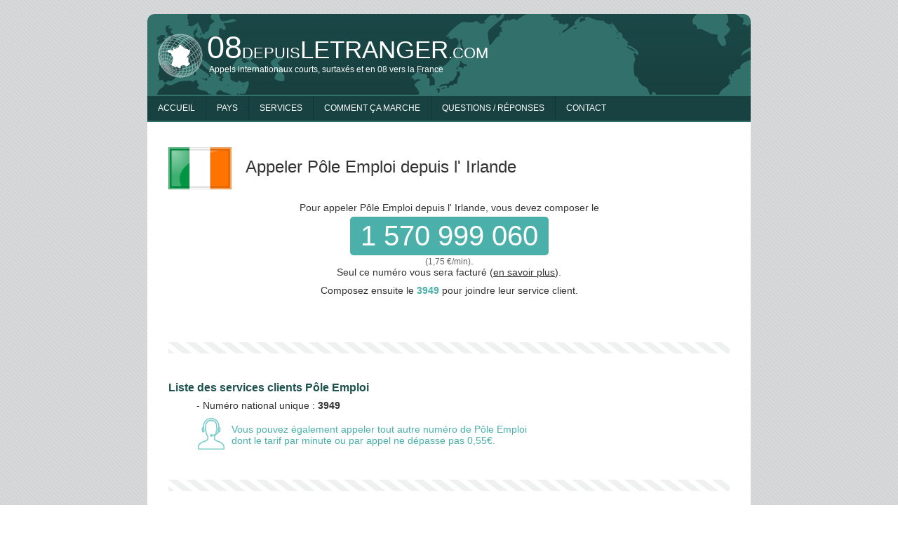

--- FILE ---
content_type: text/html; charset=UTF-8
request_url: http://www.08depuisletranger.com/appeler-pole-emploi-depuis-irlande.html
body_size: 2843
content:
	<!DOCTYPE html PUBLIC "-//W3C//DTD XHTML 1.0 Strict//EN" "http://www.w3.org/TR/xhtml1/DTD/xhtml1-strict.dtd">
<html xmlns="http://www.w3.org/1999/xhtml" xml:lang="fr" lang="fr">
	
	<head>
		<meta http-equiv="Content-Type" content="text/html; charset=utf-8" />
		<title>Appeler  Pôle Emploi depuis l' Irlande - 08depuisletranger.com</title>
		<meta name="description" content="Vous voulez joindre  Pôle Emploi depuis l' Irlande ? Trouvez ici comment appeler facilement le 3949 de  Pôle Emploi depuis l' Irlande, facilement et avec un numéro local !" />
		
		
		<script src="js/menu.js" type="text/javascript"></script>
	    
		<link href="http://fonts.googleapis.com/css?family=Indie+Flower" rel="stylesheet" type="text/css">
		<link rel="stylesheet" media="screen" type="text/css" href="style/style.css" />
		
		<meta name="viewport" content="width=device-width, initial-scale=1.0, maximum-scale=1.0" />
		
		<link rel="apple-touch-icon" sizes="57x57" href="/style/favicon/apple-touch-icon-57x57.png">
		<link rel="apple-touch-icon" sizes="60x60" href="/style/favicon/apple-touch-icon-60x60.png">
		<link rel="apple-touch-icon" sizes="72x72" href="/style/favicon/apple-touch-icon-72x72.png">
		<link rel="apple-touch-icon" sizes="76x76" href="/style/favicon/apple-touch-icon-76x76.png">
		<link rel="apple-touch-icon" sizes="114x114" href="/style/favicon/apple-touch-icon-114x114.png">
		<link rel="apple-touch-icon" sizes="120x120" href="/style/favicon/apple-touch-icon-120x120.png">
		<link rel="apple-touch-icon" sizes="144x144" href="/style/favicon/apple-touch-icon-144x144.png">
		<link rel="apple-touch-icon" sizes="152x152" href="/style/favicon/apple-touch-icon-152x152.png">
		<link rel="icon" type="image/png" href="/style/favicon/favicon-32x32.png" sizes="32x32">
		<link rel="icon" type="image/png" href="/style/favicon/favicon-96x96.png" sizes="96x96">
		<link rel="icon" type="image/png" href="/style/favicon/favicon-16x16.png" sizes="16x16">
		<link rel="manifest" href="/style/favicon/manifest.json">
		<link rel="mask-icon" href="/style/favicon/safari-pinned-tab.svg" color="#5bbad5">
		<meta name="msapplication-TileColor" content="#da532c">
		<meta name="msapplication-TileImage" content="/style/favicon/mstile-144x144.png">
		<meta name="theme-color" content="#ffffff">
		
		<link rel="alternate" href="http://www.08depuisletranger.com/appeler-pole-emploi-depuis-algerie.html" hreflang="fr-dz" />
		<link rel="alternate" href="http://www.08depuisletranger.com/appeler-pole-emploi-depuis-allemagne.html" hreflang="fr-de" />
		<link rel="alternate" href="http://www.08depuisletranger.com/appeler-pole-emploi-depuis-royaume-uni.html" hreflang="fr-gb" />
		<link rel="alternate" href="http://www.08depuisletranger.com/appeler-pole-emploi-depuis-australie.html" hreflang="fr-au" />
		<link rel="alternate" href="http://www.08depuisletranger.com/appeler-pole-emploi-depuis-belgique.html" hreflang="fr-be" />
		<link rel="alternate" href="http://www.08depuisletranger.com/appeler-pole-emploi-depuis-canada.html" hreflang="fr-ca" />
		<link rel="alternate" href="http://www.08depuisletranger.com/appeler-pole-emploi-depuis-chine.html" hreflang="fr-cn" />
		<link rel="alternate" href="http://www.08depuisletranger.com/appeler-pole-emploi-depuis-espagne.html" hreflang="fr-es" />
		<link rel="alternate" href="http://www.08depuisletranger.com/appeler-pole-emploi-depuis-etats-unis.html" hreflang="fr-us" />
		<link rel="alternate" href="http://www.08depuisletranger.com/appeler-pole-emploi-depuis-hong-kong.html" hreflang="fr-hk" />
		<link rel="alternate" href="http://www.08depuisletranger.com/appeler-pole-emploi-depuis-irlande.html" hreflang="fr-ie" />
		<link rel="alternate" href="http://www.08depuisletranger.com/appeler-pole-emploi-depuis-israeel.html" hreflang="fr-il" />
		<link rel="alternate" href="http://www.08depuisletranger.com/appeler-pole-emploi-depuis-italie.html" hreflang="fr-it" />
		<link rel="alternate" href="http://www.08depuisletranger.com/appeler-pole-emploi-depuis-luxembourg.html" hreflang="fr-lu" />
		<link rel="alternate" href="http://www.08depuisletranger.com/appeler-pole-emploi-depuis-maroc.html" hreflang="fr-ma" />
		<link rel="alternate" href="http://www.08depuisletranger.com/appeler-pole-emploi-depuis-pays-bas.html" hreflang="fr-nl" />
		<link rel="alternate" href="http://www.08depuisletranger.com/appeler-pole-emploi-depuis-pologne.html" hreflang="fr-pl" />
		<link rel="alternate" href="http://www.08depuisletranger.com/appeler-pole-emploi-depuis-portugal.html" hreflang="fr-pt" />
		<link rel="alternate" href="http://www.08depuisletranger.com/appeler-pole-emploi-depuis-singapour.html" hreflang="fr-sg" />
		<link rel="alternate" href="http://www.08depuisletranger.com/appeler-pole-emploi-depuis-suisse.html" hreflang="fr-ch" />
		<link rel="alternate" href="http://www.08depuisletranger.com/appeler-pole-emploi-depuis-etranger.html" hreflang="x-default" />
				
	</head>	
	<body>
		
		<div id="total">
			
			<div id="background" onclick="fermer_popup();"></div>
			<div id="popup"><div id="cont_popup"></div><p id="fermer" onclick="fermer_popup();">[fermer]</p></div>
			
				<div id="top">
		<span id="burger" onclick="open_menu_burger();"></span>
		<a href="http://www.08depuisletranger.com/" id="nomsite"><span class="ff">08</span>depuis<span class="f">letranger</span>.com</a>
		<p id="baseline">Appels internationaux courts, surtaxés et en 08 vers la France</p>
	</div>
	<ul id="menu">
		<li><a href="http://www.08depuisletranger.com/"  id="menu_accueil">Accueil</a></li>
		<li><a href="http://www.08depuisletranger.com/pays.html"  id="menu_pays">Pays</a></li>
		<li><a href="http://www.08depuisletranger.com/service.html"  id="menu_services">Services</a></li>
		<li><a href="http://www.08depuisletranger.com/comment-appeler-depuis-etranger.html"  id="menu_comment">Comment ça marche</a></li>
		<li><a href="http://www.08depuisletranger.com/questions-frequentes.html"  id="menu_faq">Questions / Réponses</a></li>
		<li><a href="http://www.08depuisletranger.com/contact.html"  id="menu_contact">Contact</a></li>
	</ul>
				
			<div id="corps_page_texte">
				
				<img src="http://www.08depuisletranger.com/style/flag/grand/irlande.png" alt="" class="flag_h1" />
				<h1 style="padding-top:50px;">Appeler  Pôle Emploi depuis l' Irlande</h1>
				<br />
				
									<p class="numero_acces tarifbig0">
						Pour appeler  Pôle Emploi depuis l' Irlande, vous devez composer le
						<br /><a href="tel:1570999060" class="num_acces">1 570 999 060</a>
						<br /><span class="t">(1,75 €/min)</span>.
						<br />Seul ce numéro vous sera facturé (<a href="http://www.08depuisletranger.com/comment-appeler-depuis-etranger.html" onclick="open_popup('comment');return false;" style="color:#333;">en savoir plus</a>).
					</p>
					<p class="numero_acces">Composez ensuite le <strong>3949</strong> pour joindre leur service client.</p><br />				<div class="sep"></div>
			
				<h2>Liste des services clients Pôle Emploi</h2>
				<ul>
					<li>- Numéro national unique : <strong>3949</strong></li>				</ul>
				<p class="light"><span>Vous pouvez également appeler tout autre numéro de Pôle Emploi</span> dont le tarif par minute ou par appel ne dépasse pas 0,55€.</p>
				<div class="sep"></div>
				
				
				<h2>Appeler Pôle Emploi depuis d'autres pays</h2>
				<p>Si vous n'êtes pas en Irlande, vous trouverez le numéro de Pôle Emploi depuis d'autres pays : <a href="appeler-pole-emploi-depuis-hong-kong.html">Hong Kong</a>, <a href="appeler-pole-emploi-depuis-algerie.html">Algérie</a>, <a href="appeler-pole-emploi-depuis-israeel.html">Israël</a>, <a href="appeler-pole-emploi-depuis-pays-bas.html">Pays-Bas</a>, <a href="appeler-pole-emploi-depuis-royaume-uni.html">Royaume-Uni</a>, <a href="appeler-pole-emploi-depuis-italie.html">Italie</a>, <a href="appeler-pole-emploi-depuis-singapour.html">Singapour</a>, <a href="appeler-pole-emploi-depuis-canada.html">Canada</a>, <a href="appeler-pole-emploi-depuis-maroc.html">Maroc</a> et <a href="appeler-pole-emploi-depuis-allemagne.html">Allemagne</a>.</p>
				
				<br /><br />
				<h2>Appeler d'autres Administration depuis l' Irlande</h2>
				<p>08Depuisletranger.com permet de trouver le numéro de Pôle Emploi depuis l'étranger et d'autres Administration :  <a href="appeler-caf-depuis-etranger.html">CAF</a>, <a href="appeler-securite-sociale-depuis-etranger.html">Sécurité sociale</a>, <a href="appeler-urssaf-depuis-etranger.html">URSSAF</a>, <a href="appeler-greffe-du-tribunal-de-commerce-depuis-etranger.html">Greffe du Tribunal de Commerce</a>, <a href="appeler-infogreffe-depuis-etranger.html">Infogreffe</a>, <a href="appeler-mairie-de-marseille-depuis-etranger.html">Mairie de Marseille</a>, <a href="appeler-mairie-de-paris-depuis-etranger.html">Mairie de Paris</a>, <a href="appeler-responis-depuis-etranger.html">Responis</a> et <a href="appeler-service-publicfr-depuis-etranger.html">Service-public.fr</a>.</p>
			</div>
			
			<p id="simplicitel" onclick="window.open('http://www.simplicitel.com');"><a href="http://www.simplicitel.com">Un service de Simplicitel,<br />opérateur téléphonique déclaré à l'ARCEP</a></p>
			
			<div id="footer">
				<br />
				<p>
					<a href="http://www.gratostel.com" title="GratosTEL : appels gratuits ou téléphoner moins cher" target="_blank">GratosTEL appel gratuit ou moins cher</a> - 
					<a href="http://www.monfax.com" target="_blank">Fax par Internet</a> - 
					<a href="http://www.standardfacile.com" target="_blank">Standard téléphonique entreprise</a>
				</p>
				<br />
				<img src="http://www.08depuisletranger.com/style/legal.gif" alt="" style="margin-left:40px;" id="img_legal" />
			</div>
			<script type="text/javascript">

  var _gaq = _gaq || [];
  _gaq.push(['_setAccount', 'UA-3739858-30']);
  _gaq.push(['_trackPageview']);

  (function() {
    var ga = document.createElement('script'); ga.type = 'text/javascript'; ga.async = true;
    ga.src = ('https:' == document.location.protocol ? 'https://ssl' : 'http://www') + '.google-analytics.com/ga.js';
    var s = document.getElementsByTagName('script')[0]; s.parentNode.insertBefore(ga, s);
  })();

</script>

<input type="hidden" id="lien_base" value="http://www.08depuisletranger.com/" />			
		</div>
		
	</body>
	
</html>

--- FILE ---
content_type: text/css
request_url: http://www.08depuisletranger.com/style/style.css
body_size: 4130
content:

/* GENERAL */
*{margin:0;padding:0;}
img{border:0;}
body{background:url(bg.gif);font-family:'Trebuchet MS',arial,sans-serif;font-size:14px;color:#333;text-align:center;}
#total{width:860px;text-align:left;margin:0 auto;}

h2{color:#1e524f;font-size:16px;font-weight:100;}
h3{color:#1e524f;font-size:16px;font-weight:100;}

#corps_page{background:#fff;}
#corps_page_texte{padding:0 30px 50px 30px;background:#fff;}
#corps_page_texte h1{font-size:24px;font-family:"Arial Rounded MT Bold",arial,sans-serif;font-weight:100;padding:40px 0 20px 0;}
#corps_page_texte h2,#corps_page_texte h3{margin:10px 0 8px 0;font-weight:900;}
#corps_page_texte ul{list-style-type:none;margin-left:40px;}
#corps_page_texte li{padding-bottom:8px;}
#corps_page_texte  a{color:#333;}


/* HEADER */
#top{height:87px;padding:28px 0 0 15px;margin-top:20px;background:url(world.png) no-repeat 0 0 #31706b;border-top-left-radius:10px;border-top-right-radius:10px;font-family:"Arial Rounded MT Bold",arial,sans-serif;color:#fff;}
#top #nomsite{display:block;height:64px;background:url(logo.png) no-repeat;padding:0 0 0 70px;font-size:22px;line-height:40px;color:#fff;text-decoration:none;text-transform:uppercase;}
#top #nomsite .ff{font-size:45px;}
#top #nomsite .f{font-size:35px;}
#top #baseline{font-size:12px;padding-left:73px;margin-top:-20px;cursor:default;}

#menu{height:35px;list-style-type:none;background:#184241;border-top:2px solid #31706b;border-bottom:2px solid #31706b;}
#menu li{height:35px;float:left;}
#menu li a{display:block;line-height:35px;color:#fff;text-decoration:none;text-transform:uppercase;border-left:1px solid #133534;font-size:12px;padding:0 15px 0 15px;transition:all ease 0.3s;}
#menu li:first-child a{border-left:0;}
#menu li a:hover{background-color:#31706b;}
#menu li a.lead{background-color:#31706b;}

/* ACCUEIL */
#accueil_colleft{width:367px;float:left;margin:20px 23px 0 30px;}
#accueil_colleft h1{height:0;overflow:hidden;padding-top:312px;background:url(dessin_accueil.gif) no-repeat;margin-bottom:20px;}
#accueil_colleft p{margin-bottom:20px;}
#accueil_colright{width:410px;float:left;margin:20px 30px 0 0;}
#accueil_colright .bloc{background:#fff;border-radius:5px;box-shadow:0 0 5px rgba(0,0,0,0.8);padding:8px 10px 8px 10px;width:390px;text-align:center;}
.bloc a{color:#666;text-decoration:none;}
.bloc a:hover{color:#333;text-decoration:underline;}
.bloc a.a_1{font-size:14px;}
.bloc a.a_2{font-size:17px;}
.bloc a.a_3{font-size:20px;}
.bloc a.a_4{font-size:23px;}
.bloc_lien{font-size:13px;text-align:right;margin:10px 0 20px 0;}
.bloc_lien a{text-decoration:none;color:#333;padding-right:20px;background:url(fond_lien.gif) no-repeat right;}
.bloc_lien a:hover{text-decoration:underline;}
#accueil_colright  #col2{list-style-type:none;border-top:1px dotted #999;}
#accueil_colright  #col2 li{font-size:12px;border-bottom:1px dotted #999;padding:10px 0 10px 20px;background:url(fond_lien.gif) no-repeat 0 12px;}
.lien_pays{display:inline-block;width:70px;height:46px;font-size:11px;border:1px solid #fff;border-radius:5px;}
.lien_pays img{display:block;margin:5px 0 0 17px;width:35px;}
.lien_pays:hover{border-color:#999;}



/* PAGE LISTE SERVICES */
.h3pays{margin-top:20px;}
.bloc_liste_service h2{padding-left:35px;}
.picto_banque{background:url(picto_banque.gif) no-repeat;}
.picto_energie{background:url(picto_energie.gif) no-repeat;}
.picto_operateur{background:url(picto_operateur.gif) no-repeat;}
.picto_transports{background:url(picto_transports.gif) no-repeat;}
.picto_assurance{background:url(picto_assurance.gif) no-repeat;}
.picto_administration{background:url(picto_administration.gif) no-repeat;}
.picto_media{background:url(picto_media.gif) no-repeat;}
.picto_ecommerce{background:url(picto_ecommerce.gif) no-repeat;}

/* PAGE LISTE PAYS */
#liste_pays a{display:block;font-size:12px;color:#666;text-decoration:none;text-align:center;width:182px;height:63px;line-height:110%;padding:10px 0 5px 0;float:left;margin:0 15px 15px 0;background:#fff;border-radius:5px;border:1px solid #ccc;;}
#liste_pays a:hover{border-color:#666;}
#liste_pays a strong{color:#333;font-size:13px;}

/* PAGE PAYS */
#corps_page_texte .numero_acces{text-align:center;margin-bottom:10px;}
#corps_page_texte .numero_acces a.num_acces{font-size:40px;font-weight:300;padding:0 20px 0 20px;display:inline-block;color:#fff;background:#4ab0a9;border-radius:5px;padding:5px 15px 5px 15px;margin:5px 0 0 0;text-decoration:none;}
#corps_page_texte .numero_acces span.t{font-size:12px;color:#666;}
#corps_page_texte .numero_acces.tarifbig1 a.num_acces{font-size:22px;}
#corps_page_texte .numero_acces.tarifbig1 span.t{font-size:17px;}
#corps_page_texte .numero_acces strong{color:#4ab0a9;}

.bloc_liste_service_pays{margin:0 50px 0 0;padding-left:40px;}
.bloc_liste_service_pays a{text-decoration:none;display:inline-block;font-size:12px;line-height:20px;padding:0 7px 0 19px;margin:4px 8px 4px 0;color:#204a47;background:url(f.png) no-repeat 5px 5px #96d3ce;border:1px solid #4ab0a9;border-radius:5px;}
.bloc_liste_service_pays a:hover{border-color:#327570;background-color:#4ab0a9;color:#fff;}
.meachat{width:360px;float:left;text-align:center;padding:0 20px 0 20px;margin:0 0 50px 0;}
.meachat span.num{display:inline-block;width:45px;height:45px;line-height:45px;background:#4ab0a9;color:#fff;border-radius:40px;font-size:34px;margin-bottom:15px;}
.meachat span.fleche{display:block;position:absolute;width:103px;height:21px;background:url(fleche.gif) no-repeat;margin:0 0 0 300px;}

.handwrite{font-family:'Indie Flower', cursive;text-align:center;font-size:30px;color:#4ab0a9;font-weight:700;margin-bottom:15px;}
#iframe_vimeo{margin-left:150px;width:500px;height:281px;}

/* PAGE SERVICE */
.service_lien_pays{border:1px solid #999;line-height:32px;height:32px;width:780px;margin-top:-1px;cursor:pointer;transition:all linear 0.3s;}
.service_lien_pays:hover{background:#96d3ce;transition:none;}
.service_lien_pays img{width:33px;display:block;float:left;margin:5px;}
.service_lien_pays .s1{display:inline-block;margin:0 0 0 10px;font-size:12px;width:310px;border-right:1px solid #ccc;}
.service_lien_pays .s1 a{color:#666;text-decoration:none;}
.service_lien_pays .s2{display:inline-block;padding-left:12px;font-size:11px;width:390px;color:#666;}
.service_lien_pays .s2 strong{color:#1e524f;font-size:16px;padding-left:5px;}
.light{background:url(light.gif) no-repeat;padding:10px 0 0 50px;height:40px;margin-left:40px;color:#4ab0a9;}
.light span{color:#31706b;color:#4ab0a9;display:block;}

/* PAGE PAYS - SERVICE */
.flag_h1{margin-top:36px;float:left;margin-right:20px;width:90px;}
.btn{display:inline-block;background:#f90;line-height:40px;padding:0 20px 0 20px;color:#fff;border-radius:5px;border:2px solid #fff;box-shadow:0 0 2px #ce7b00,inset 0 -5px 8px rgba(0,0,0,0.2);font-size:18px;font-weight:700;cursor:pointer;color:#fff;text-decoration:none;}
.btn:hover{box-shadow:0 0 2px #ce7b00,inset 0 -8px 8px rgba(0,0,0,0.2);}
.btn:active{box-shadow:0 0 2px #ce7b00,inset 0 8px 8px rgba(0,0,0,0);}

#corps_page_texte .num_acces{color:#1e524f;font-weight:700;text-decoration:none;}
#corps_page_texte .num_acces.big{font-size:20px;}


/* PAGE ACHAT */
#form_achat{border-radius:10px;background:#d6edeb;height:0px;overflow:hidden;transition:all ease 0.4s;}
#form_achat.open{height:470px;padding:20px;border:1px solid #afdcd9;}
.step{padding:20px 0 20px 0;border-bottom:1px solid #afdcd9;}
.step p{width:250px;float:left;}
.step .div_input{display:inline-block;background:#fff;width:300px;border:1px solid #999;border-radius:3px;}
.step .div_input.bon{border-color:#4eb634;background:#eef8eb;}
.step .div_input.pasbon{border-color:#f00;background:#ffe6e6;}
.step input{padding:10px;background:transparent;border:0;width:280px;}
.step input#input_numero{width:210px;}
#corps_page_texte .step ul#ulcredits{float:left;margin-left:0;background:url(promo.gif) no-repeat top right;padding-right:157px;}
.step ul#ulcredits li{display:inline-block;width:150px;height:120px;overflow:hidden;padding-top:20px;background:url(cartouche.png) no-repeat 0 0 #318172;text-align:center;cursor:pointer;border-radius:5px;}
.step ul#ulcredits li:first-child{margin-right:20px;}
.step ul#ulcredits li span.montant{display:inline-block;width:150px;text-align:center;font-size:50px;color:#fff;}
.step ul#ulcredits li span.promo{display:inline-block;width:150px;text-align:center;font-size:16px;color:#f90;font-weight:700;}
.step ul#ulcredits li span.radio{display:inline-block;width:20px;height:20px;background:#fff;margin:10px 0 0 0;border-radius:15px;}
.step ul#ulcredits li.lead span.radio{background:#f90;border:4px solid #fff;width:12px;height:12px;}

.step div#choixpays{display:inline-block;cursor:pointer;float:left;margin:7px 0 0 8px;padding-right:23px;border-right:1px solid #ccc;background:url(f.gif) no-repeat 37px 8px;}
.step div#choixpays ul{position:absolute;display:none;background:#fff;border:1px solid #ccc;margin:25px 0 0 -14px;box-shadow:0 0 2px rgba(0,0,0,0.2);border-radius:4px;padding:4px;}
.step div#choixpays ul.open{display:block;}
.step div#choixpays ul:before{content:"";display:block;position:absolute;width:15px;height:12px;background:url(ul.png) no-repeat;margin:-16px 0 0 17px;}
.step div#choixpays ul li{padding:5px 15px 5px 10px;cursor:pointer;border-radius:3px;}
.step div#choixpays ul li:hover{background:#d6edeb;}
.step div#choixpays ul>li:nth-child(2):hover{background:#fff;}
.step div#choixpays ul li input{border:1px solid #ccc;padding:3px;width:200px;}
.step div#choixpays ul div#choix_pays_autocomplete li.lead{background:#d6edeb;}

#choix_pays_autocomplete{max-height:200px;overflow:auto;}

#img_paiement_secure{float:left;border:1px solid #afdcd9;border-radius:5px;}

.sep{height:16px;background:url(sep.gif);margin:40px 0;}




.lien_service a{text-decoration:none;}
.lien_service a:hover{text-decoration:underline;color:#1e524f;}

/* FOOTER */
#footer{background:#459890;border-bottom-left-radius:10px;border-bottom-right-radius:10px;margin-bottom:30px;padding-bottom:20px;}
#footer p{margin-left:50px;font-size:12px;color:#1f524f;}
#footer a{color:#1f524f;font-weight:700;}
#simplicitel{background:url(simplicitel2.png) no-repeat center top;height:0;padding-top:90px;overflow:hidden;cursor:pointer;}

/* POPUP COMMENT CA MARCHE */
#popup{width:860px;background:#fff;position:fixed;z-index:9;top:50px;bottom:100px;margin:0;display:none;border-radius:3px;overflow-y:auto;overflow-x:hidden;}
#popup.open{display:block;}
#popup #fermer{text-align:center;width:900px;font-size:30px;position:fixed;bottom:50px;cursor:pointer;color:#fff;}
#popup #fermer:hover{text-decoration:underline;}

#background{background:#000;z-index:8;position:fixed;opacity: 0.7;top:0;left:0;bottom:0;right:0;width:100%;display:none;}
#background.open{display:block;}

#popup #cont_popup{padding:50px;font-size:16px;width:760px;position:absolute;bottom:0;top:0;}
#popup #cont_popup h1{font-size:22px;margin-bottom:30px;color:#327570;}
#popup #cont_popup h2{font-size:18px;margin:30px 0 20px 0;}
#popup #cont_popup h3{font-size:17px;margin:20px 0;font-style:italic;padding-left:30px;}
#popup #cont_popup p{margin-bottom:8px;}
#popup #cont_popup a{color:#333;}



/* PAGE DE TEXTE */
#corps_page_texte p{}
#corps_page_texte .numero_contact{width:300px;padding:4px 0 3px 7px;background:url(fond_numero_contact.gif) no-repeat;float:left;margin:0 10px 5px 0;color:#666;}
#corps_page_texte .numero_contact:hover{background-position:0 -25px;color:#333;}
#corps_page_texte .numero_contact:hover strong{color:#1e524f;}
#corps_page_texte h2.h2_faq{margin:30px 0 15px 0;}
#corps_page_texte p.p_faq{margin-bottom:10px;line-height:20px;}

/* CONTACT */
#form_contact label{display:block;}
#form_contact input,#form_contact select,#form_contact textarea{border:1px solid #999;border-radius:3px;padding:5px;font-size:14px;font-family:arial,sans-serif;margin-bottom:15px;width:250px;}
#form_contact #input_message{width:450px;height:100px;}




/* RESPONSIVE */
@media screen and (max-width: 870px) {
	
	/* GENERAL */
	body{background:#fff;}
	#total{width:100%;}
	#img_legal{display:none;}
	#corps_page{padding:80px 5% 0 5%;}
	#corps_page_texte{padding:80px 5% 50px 5%;}
	#corps_page_texte ul{margin-left:20px;}
	#footer{margin-bottom:0;border-radius:0;}
	#footer p{margin-left:0;text-align:center;}
	#simplicitel{background:#459890;padding-top:0;height:auto;padding:20px 5%;text-align:center;}
	#simplicitel a{font-size:12px;color:#1f524f;font-weight:700;}
	
	/* HEADER */
	#top{height:40px;position:fixed;z-index:9;padding:20px 5% 20px 5%;width:90%;margin-top:0;border-radius:0px;border-bottom:1px solid #184241;top:0;text-align:center;}
	#top #nomsite{display:inline;background:transparent;font-size:20px;text-transform:none;padding-left:0px;}
	#top #nomsite .ff{font-size:20px;}
	#top #nomsite .f{font-size:20px;}
	#top #baseline{display:none;}
	#top #burger{width:40px;height:45px;background:url(burger.png) no-repeat;cursor:pointer;position:absolute;top:17px;left:0;}
	#top #burger.open{background-position:0 -45px;}
	#menu{height:auto;top:81px;bottom:0;left:-215px;background:#184241;border:0;position:fixed;z-index:9;width:215px;transition:left ease 0.3s;}
	#menu.open{left:0;}
	#menu li{height:50px;float:none;border-bottom:1px solid #31706b;}
	#menu li a{line-height:50px;border-left:0;padding:0 0 0 50px;background:url(picto_menu.png) no-repeat -5px 0;}
	#menu li a#menu_pays{background-position:-5px -50px;}
	#menu li a#menu_services{background-position:-5px -100px;}
	#menu li a#menu_comment{background-position:-5px -150px;}
	#menu li a#menu_faq{background-position:-5px -200px;}
	#menu li a#menu_contact{background-position:-5px -250px;}
	#menu li a.lead{background-color:#184241;}
	
	/* ACCUEIL */
	#accueil_colleft{width:100%;float:none;margin:0;}
	#accueil_colleft h1{height:auto;overflow:visible;padding-top:0;background:#fff;font-size:24px;font-family:"Arial Rounded MT Bold",arial,sans-serif;font-weight:100;padding:40px 0 20px 0;}
	
	#accueil_colright{width:100%;float:none;margin:20px 0 0 0;}
	#accueil_colright .bloc{border-radius:0;box-shadow:none;background:#96d3ce;padding:8px 5% 8px 5%;width:90%;line-height:34px;}
	.lien_pays{border:0;line-height:24px;}
	
	.bloc_lien{font-size:13px;text-align:right;margin:0 0 20px 0;}
	.bloc_lien a{display:block;font-size:14px;font-weight:700;color:#fff;padding:0;background:#184241;text-align:center;line-height:40px;}
	
	/* PAGE LISTE PAYS */
	#liste_pays a{width:calc(50% - 20px);height:80px;padding:10px 5px 5px 5px;float:left;margin:20px 0 0 0;background:#96d3ce;border:0;}
	#liste_pays a:nth-child(odd){margin-right:20px;}
	
	/* PAGE LISTE SERVICES */
	.bloc_liste_service{margin-top:40px;}
	#corps_page_texte .bloc_liste_service h2{margin-bottom:15px;}
	.bloc_liste_service .lien_service{line-height:24px;}
	
	/* PAGE PAYS */
	#corps_page_texte .numero_acces{}
	.meachat{width:100%;float:none;padding:0;margin:0 0 20px 0;}
	.meachat span.fleche{display:none;}
	#iframe_vimeo{width:100%;height:auto;margin-left:0px;}
	
	/* PAGE SERVICE */
	.service_lien_pays{border:0;background:#96d3ce;border-radius:5px;line-height:normal;height:auto;width:calc(100% - 20px);margin-top:10px;padding:10px;}
	.service_lien_pays img{width:33px;display:block;float:left;margin:5px;}
	.service_lien_pays .s1{width:calc(100% - 53px);border-right:0;}
	.service_lien_pays .s2{padding-left:0;width:100%;}
	.service_lien_pays .s2 strong{padding-left:0;}
	.light{height:50px;padding-top:0;margin-left:20px;}
	.light span{display:inline;}
	
	/* PAGE ACHAT */
	#form_achat.open{height:670px;padding:20px;border:1px solid #afdcd9;}
	.step{padding:20px 0 20px 0;border-bottom:1px solid #afdcd9;}
	.step p{width:100%;float:none;}
	.step .div_input{width:100%;}
	.step input{width:calc(100% - 20px);}
	.step input#input_numero{width:calc(100% - 90px);}

	#corps_page_texte .step ul#ulcredits{float:none;background:0;padding-right:0;}
	.step ul#ulcredits li{display:block;float:left;width:calc(50% - 10px);}
	.step ul#ulcredits li span.montant{width:auto;}
	.step ul#ulcredits li span.promo{width:auto;}
	
	#img_paiement_secure{float:none;width:100%;height:auto;}
	
	/* CONTACT */
	#form_contact input,#form_contact select,#form_contact textarea{width:calc(100% - 12px);}
	#form_contact #input_message{width:calc(100% - 12px);}
	
	/* POPUP */
	#popup{width:auto;position:fixed;z-index:10;top:15px;bottom:15px;left:15px;right:15px;display:none;border-radius:0px;}
	#popup #cont_popup{padding:5%;width:90%;}
	#popup #fermer{width:29px;height:0;padding-top:29px;overflow:hidden;background:url(close.gif) no-repeat;bottom:auto;top:25px;right:25px;}
	
	@media only screen and (-Webkit-min-device-pixel-ratio: 1.5),
	only screen and (-moz-min-device-pixel-ratio: 1.5),
	only screen and (-o-min-device-pixel-ratio: 3/2),
	only screen and (min-device-pixel-ratio: 1.5) {
		#top #burger{background-image:url(burgerx2.png);background-size:40px 90px;}
		#menu li a{background-image:url(picto_menux2.png);background-size:50px 300px;}
	}
	
}







--- FILE ---
content_type: application/javascript
request_url: http://www.08depuisletranger.com/js/menu.js
body_size: 2586
content:
window.onload = function() {
	if(dd('choixpays')) {
		addEvent(document,'click',evenement_onclick);
	}
}

function open_menu_burger() {
	if(dd('menu').className=='open') {
		dd('menu').className = '';
		dd('burger').className = '';
	} else {
		dd('menu').className = 'open';
		dd('burger').className = 'open';
	}
}


function evenement_onclick(event) {
	var target = event.target || event.srcElement;
	if(target.id=='choixpays' || target.parentNode.id=='choixpays' || target.id=='rec_pays') {
		open_choix_pays();
	} else {
		close_choix_pays();
	}
}

function open_choix_pays() {
	var clip = dd('choixpays').children[0];
	if(clip.className=='open') {
		//clip.className = '';
	} else {
		clip.className = 'open';
		dd('rec_pays').focus();
	}
}
function close_choix_pays() {
	var clip = dd('choixpays').children[0];
	var input = dd('rec_pays');
	clip.className = '';
	input.blur();
	input.value = '';
	dd('choix_pays_autocomplete').innerHTML = '';
}
// autocompletion
var a_pos=-1;
var open_ac = false;
function autocompletion(event) {
	
	var clip = dd('rec_pays');
	var ul = dd('choix_pays_autocomplete');
	var lien_base = ddv('lien_base');
	
	// enter
	if(event.keyCode==13) {
		a_remplace(ul.childNodes[a_pos]);
		a_pos = -1;
	}
	
	// fleche bas
	else if(event.keyCode==40 && open_ac) {
		l = ul.childNodes.length;
		if(a_pos>=0) {
			ul.childNodes[a_pos].className = '';
		}
		a_pos++;
		if(a_pos==l) a_pos = 0;
		ul.childNodes[a_pos].className = 'lead';
		clip.value = ul.childNodes[a_pos].getAttribute('data-nom');
	}
	
	// fleche haut
	else if(event.keyCode==38 && open_ac) {
		l = ul.childNodes.length;
		ul.childNodes[a_pos].className = '';
		if(a_pos<=0) a_pos = l;
		a_pos--;
		ul.childNodes[a_pos].className = 'lead';
		clip.value = ul.childNodes[a_pos].getAttribute('data-nom');
	}
	
	// pout tout le reste, autocompletion
	else {
		a_pos = -1;
		sortie = '';
		v = clip.value;
		v = v.toLowerCase();
		if(v.length>0) {
			new_t = [];
			for(var i in tab_pays) {
				var id = tab_pays[i]['id'];
				var nom = tab_pays[i]['nom'];
				var flag = tab_pays[i]['flag'];
				var indicatif = tab_pays[i]['indicatif'];
				var iso = tab_pays[i]['iso'];
				var r = nom.toLowerCase();
				var r_sans_accent = r.replace('é','e');
				r_sans_accent = r_sans_accent.replace('ô','o');
				r_sans_accent = r_sans_accent.replace('è','e');
				r_sans_accent = r_sans_accent.replace('à','a');
				r_sans_accent = r_sans_accent.replace('ê','e');
				r_sans_accent = r_sans_accent.replace('â','â');
				r_sans_accent = r_sans_accent.replace('ï','i');
				if(r.search(v)>=0 || r_sans_accent.search(v)>=0) {
					new_t.push(new Array(id,nom,flag,indicatif,iso));
				}
			}
			
			for(var i in new_t) {
				sortie += '<li onclick="a_remplace(this);" data-flag="'+new_t[i][2]+'" data-nom="'+new_t[i][1]+'" data-id="'+new_t[i][0]+'" data-indicatif="'+new_t[i][3]+'" data-iso="'+new_t[i][4]+'"><img src="'+lien_base+'style/flag/picto/'+new_t[i][2]+'.gif" width="16" height="11" /> '+new_t[i][1]+'</li>';
			}
			ul.innerHTML = sortie;
			ul.style.display = 'block';
			open_ac = true;
		} else {
			ul.style.display = 'none';
		}
	}
}
function a_remplace(li) {
	var id = li.getAttribute('data-id');
	var nom = li.getAttribute('data-nom');
	var flag = li.getAttribute('data-flag');
	var indicatif = li.getAttribute('data-indicatif');
	var iso = li.getAttribute('data-iso');
	
	var image = dd('choixpays').children[1];
	image.src = ddv('lien_base')+'style/flag/moyen/'+flag+'.gif';
	image.width = '30';
	image.height = '21';
	
	dd('input_pays').value = id;
	dd('input_codeiso').value = iso;
	dd('input_numero').focus();
	dd('input_numero').value = '+'+indicatif;
	li.parentNode.parentNode.parentNode.parentNode.className = 'div_input';
	
	close_choix_pays();
}















function open_popup(t) {
	dd('popup').className = 'open';
	dd('background').className = 'open';
	var h = dd('popup').offsetHeight-150;
	dd('cont_popup').style.height = h+'px';
	ajax('type='+t+'_ajax',true,'retour_open_popup(xhr.responseText)','textes.php');
}
function retour_open_popup(r) {
	dd('cont_popup').innerHTML = r;
}
function fermer_popup() {
	dd('popup').className = '';
	dd('background').className = '';
	dd('cont_popup').innerHTML = '';
}

// CHOIX DU PAYS
function open_form_achat(clip) {
	clip.style.display = 'none';
	dd('form_achat').className = 'open';
}
function choose_credit(v,clip) {
	dd('input_credits').value = v;
	dd('ulcredits').children[0].className = '';
	dd('ulcredits').children[1].className = '';
	clip.className = 'lead';
}
function acheter() {
	var credits = ddv('input_credits');
	var pays = ddv('input_pays');
	var numero = ddv('input_numero');
	var email = ddv('input_email');
	var erreur = ddv('input_erreur');
	var code_pays = ddv('input_codeiso');
	if(!dd('checkcgv').checked) {
		alert('Vous devez accepter les CGV');
	} else {
		if(erreur=='11') {
			ajax('credits='+credits+'&pays='+pays+'&numero='+numero+'&email='+email+'&code_pays='+code_pays,true,'retour_acheter(xhr.responseText)','paiement.php');
		} else {
			if(erreur[0]=='0') {
				alert('Vérifiez votre email');
			} else {
				alert('Vérifiez votre numéro de téléphone');
			}
		}
	}
}
function retour_acheter(r) {
	dd('receptacle_form_paiement').innerHTML = r;
	dd('form_paiement').submit();
}
function verif_email(clip) {
	var email = clip.value;
	var erreur = ddv('input_erreur');
	var re = /^(([^<>()[\]\\.,;:\s@\"]+(\.[^<>()[\]\\.,;:\s@\"]+)*)|(\".+\"))@((\[[0-9]{1,3}\.[0-9]{1,3}\.[0-9]{1,3}\.[0-9]{1,3}\])|(([a-zA-Z\-0-9]+\.)+[a-zA-Z]{2,}))$/;
	if(re.test(email)) {
		clip.parentNode.className = 'div_input bon';
		dd('input_erreur').value = '1'+erreur[1];
	} else {
		clip.parentNode.className = 'div_input pasbon';
		dd('input_erreur').value = '0'+erreur[1];
	}
}
function verif_numero(clip) {
	var numero = clip.value;
	var regex = /^[\s()+-]*([0-9][\s()+-]*){6,20}$/;
	var erreur = ddv('input_erreur');
	if(regex.test(numero)) {
		ajax('verif_numero='+numero+'&code_pays='+ddv('input_codeiso'),true,'retour_verif_numero(xhr.responseText)','paiement.php');
	} else {
		dd('input_numero').parentNode.className = 'div_input pasbon';
		dd('input_erreur').value = erreur[0]+'0';
	}
}

function retour_verif_numero(r) {
	var erreur = ddv('input_erreur');
	if(r=='1') {
		dd('input_numero').parentNode.className = 'div_input bon';
		dd('input_erreur').value = erreur[0]+'1';
	} else {
		dd('input_numero').parentNode.className = 'div_input pasbon';
		dd('input_erreur').value = erreur[0]+'0';
	}
}

// HAUTEUR TOTALE DE LA PAGE
function getTotalHeightPage() {
	var h = document.documentElement.scrollHeight;
	if(document.documentElement.clientHeight > h ) {
		h  = document.documentElement.clientHeight;
	}
	if(document.body.scrollHeight > h) {
		h = document.body.scrollHeight;
	}
	return h;
}

// HAUTEUR VISIBLE DE LA PAGE
function getVisibleHeightPage() {
	if (self.innerHeight) {
		h = self.innerHeight;
	} else if (document.documentElement && document.documentElement.clientHeight) { 
		h = document.documentElement.clientHeight;
	} else if (document.body) {
		h = document.body.clientHeight;
	}
	return h;
}

// HAUTEUR DU SCROLL
function getScrollTop() {
	if (document.documentElement && document.documentElement.scrollTop){
		c_top = document.documentElement.scrollTop;
	} else if (document.body) {
		c_top = document.body.scrollTop;
	}
	return c_top;
}

// AJAX
function ajax(variables,retour,fonction,page) {
	var xhr;
	if (window.XMLHttpRequest) {
		xhr = new XMLHttpRequest();
	} else if (window.ActiveXObject) {
		xhr = new ActiveXObject('Microsoft.XMLHTTP');
	}
	xhr.open('POST',page,true);
	xhr.onreadystatechange = function() {
		if (xhr.readyState == 4) {
			if(retour) eval(fonction);
		}
	}
	xhr.setRequestHeader('Content-type','application/x-www-form-urlencoded');			
	xhr.send(variables);
}

// NEXT ELEMENT
function next_element(clip) {
	var nextSibling = clip.nextSibling;
	while(nextSibling && nextSibling.nodeType != 1) {
		nextSibling = nextSibling.nextSibling
	}
	return nextSibling;
}

// AJOUTER DES EVENEMENTS
function addEvent(obj,event,fct) {
	if( obj.attachEvent) {
		obj.attachEvent('on' + event,fct);
	} else {
		obj.addEventListener(event,fct,true);
	}
}

function dd(v) {
	return document.getElementById(v);
}
function ddv(v) {
	return dd(v).value;
}
